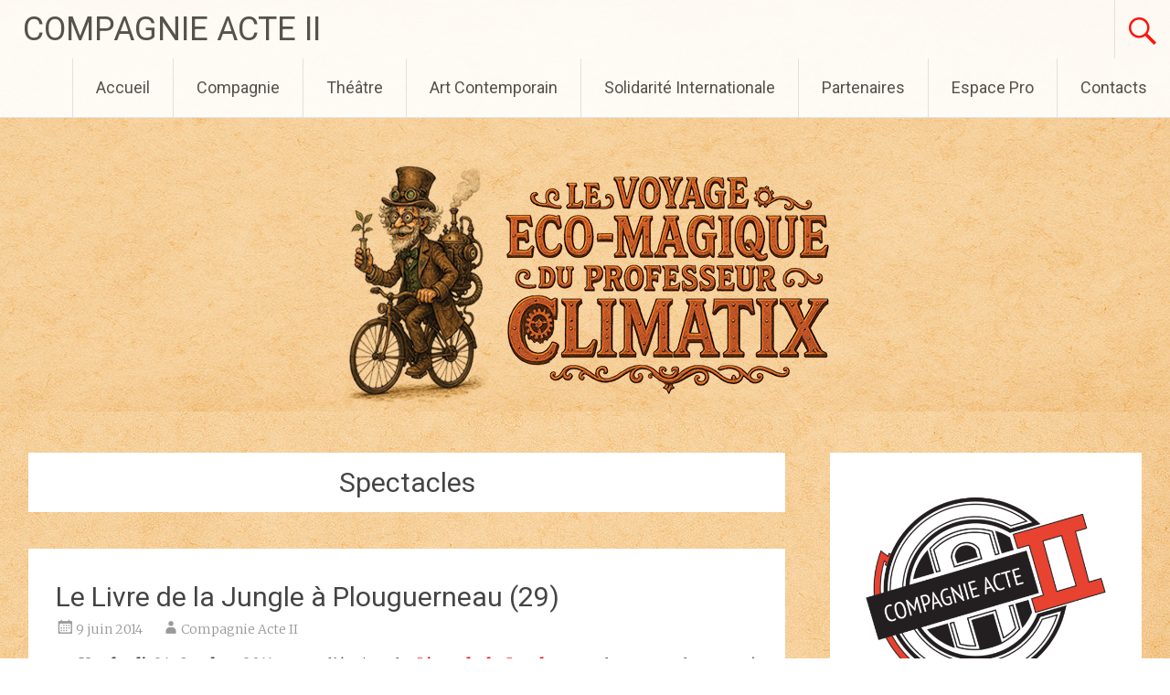

--- FILE ---
content_type: text/html; charset=UTF-8
request_url: https://www.compagnieactedeux.com/archives/category/spectacles
body_size: 11614
content:
<!DOCTYPE html>
<html lang="fr-FR">
<head>
<meta charset="UTF-8">
<meta name="viewport" content="width=device-width, initial-scale=1">
<link rel="profile" href="https://gmpg.org/xfn/11">
<title>Spectacles &#8211; COMPAGNIE ACTE II</title>
<meta name='robots' content='max-image-preview:large' />
	<style>img:is([sizes="auto" i], [sizes^="auto," i]) { contain-intrinsic-size: 3000px 1500px }</style>
	<link rel='dns-prefetch' href='//fonts.googleapis.com' />
<link rel="alternate" type="application/rss+xml" title="COMPAGNIE ACTE II &raquo; Flux" href="https://www.compagnieactedeux.com/feed" />
<link rel="alternate" type="application/rss+xml" title="COMPAGNIE ACTE II &raquo; Flux des commentaires" href="https://www.compagnieactedeux.com/comments/feed" />
<link rel="alternate" type="application/rss+xml" title="COMPAGNIE ACTE II &raquo; Flux de la catégorie Spectacles" href="https://www.compagnieactedeux.com/archives/category/spectacles/feed" />
<script type="text/javascript">
/* <![CDATA[ */
window._wpemojiSettings = {"baseUrl":"https:\/\/s.w.org\/images\/core\/emoji\/16.0.1\/72x72\/","ext":".png","svgUrl":"https:\/\/s.w.org\/images\/core\/emoji\/16.0.1\/svg\/","svgExt":".svg","source":{"concatemoji":"https:\/\/www.compagnieactedeux.com\/wp-includes\/js\/wp-emoji-release.min.js?ver=6.8.3"}};
/*! This file is auto-generated */
!function(s,n){var o,i,e;function c(e){try{var t={supportTests:e,timestamp:(new Date).valueOf()};sessionStorage.setItem(o,JSON.stringify(t))}catch(e){}}function p(e,t,n){e.clearRect(0,0,e.canvas.width,e.canvas.height),e.fillText(t,0,0);var t=new Uint32Array(e.getImageData(0,0,e.canvas.width,e.canvas.height).data),a=(e.clearRect(0,0,e.canvas.width,e.canvas.height),e.fillText(n,0,0),new Uint32Array(e.getImageData(0,0,e.canvas.width,e.canvas.height).data));return t.every(function(e,t){return e===a[t]})}function u(e,t){e.clearRect(0,0,e.canvas.width,e.canvas.height),e.fillText(t,0,0);for(var n=e.getImageData(16,16,1,1),a=0;a<n.data.length;a++)if(0!==n.data[a])return!1;return!0}function f(e,t,n,a){switch(t){case"flag":return n(e,"\ud83c\udff3\ufe0f\u200d\u26a7\ufe0f","\ud83c\udff3\ufe0f\u200b\u26a7\ufe0f")?!1:!n(e,"\ud83c\udde8\ud83c\uddf6","\ud83c\udde8\u200b\ud83c\uddf6")&&!n(e,"\ud83c\udff4\udb40\udc67\udb40\udc62\udb40\udc65\udb40\udc6e\udb40\udc67\udb40\udc7f","\ud83c\udff4\u200b\udb40\udc67\u200b\udb40\udc62\u200b\udb40\udc65\u200b\udb40\udc6e\u200b\udb40\udc67\u200b\udb40\udc7f");case"emoji":return!a(e,"\ud83e\udedf")}return!1}function g(e,t,n,a){var r="undefined"!=typeof WorkerGlobalScope&&self instanceof WorkerGlobalScope?new OffscreenCanvas(300,150):s.createElement("canvas"),o=r.getContext("2d",{willReadFrequently:!0}),i=(o.textBaseline="top",o.font="600 32px Arial",{});return e.forEach(function(e){i[e]=t(o,e,n,a)}),i}function t(e){var t=s.createElement("script");t.src=e,t.defer=!0,s.head.appendChild(t)}"undefined"!=typeof Promise&&(o="wpEmojiSettingsSupports",i=["flag","emoji"],n.supports={everything:!0,everythingExceptFlag:!0},e=new Promise(function(e){s.addEventListener("DOMContentLoaded",e,{once:!0})}),new Promise(function(t){var n=function(){try{var e=JSON.parse(sessionStorage.getItem(o));if("object"==typeof e&&"number"==typeof e.timestamp&&(new Date).valueOf()<e.timestamp+604800&&"object"==typeof e.supportTests)return e.supportTests}catch(e){}return null}();if(!n){if("undefined"!=typeof Worker&&"undefined"!=typeof OffscreenCanvas&&"undefined"!=typeof URL&&URL.createObjectURL&&"undefined"!=typeof Blob)try{var e="postMessage("+g.toString()+"("+[JSON.stringify(i),f.toString(),p.toString(),u.toString()].join(",")+"));",a=new Blob([e],{type:"text/javascript"}),r=new Worker(URL.createObjectURL(a),{name:"wpTestEmojiSupports"});return void(r.onmessage=function(e){c(n=e.data),r.terminate(),t(n)})}catch(e){}c(n=g(i,f,p,u))}t(n)}).then(function(e){for(var t in e)n.supports[t]=e[t],n.supports.everything=n.supports.everything&&n.supports[t],"flag"!==t&&(n.supports.everythingExceptFlag=n.supports.everythingExceptFlag&&n.supports[t]);n.supports.everythingExceptFlag=n.supports.everythingExceptFlag&&!n.supports.flag,n.DOMReady=!1,n.readyCallback=function(){n.DOMReady=!0}}).then(function(){return e}).then(function(){var e;n.supports.everything||(n.readyCallback(),(e=n.source||{}).concatemoji?t(e.concatemoji):e.wpemoji&&e.twemoji&&(t(e.twemoji),t(e.wpemoji)))}))}((window,document),window._wpemojiSettings);
/* ]]> */
</script>
<style id='wp-emoji-styles-inline-css' type='text/css'>

	img.wp-smiley, img.emoji {
		display: inline !important;
		border: none !important;
		box-shadow: none !important;
		height: 1em !important;
		width: 1em !important;
		margin: 0 0.07em !important;
		vertical-align: -0.1em !important;
		background: none !important;
		padding: 0 !important;
	}
</style>
<link rel='stylesheet' id='wp-block-library-css' href='https://www.compagnieactedeux.com/wp-includes/css/dist/block-library/style.min.css?ver=6.8.3' type='text/css' media='all' />
<style id='wp-block-library-theme-inline-css' type='text/css'>
.wp-block-audio :where(figcaption){color:#555;font-size:13px;text-align:center}.is-dark-theme .wp-block-audio :where(figcaption){color:#ffffffa6}.wp-block-audio{margin:0 0 1em}.wp-block-code{border:1px solid #ccc;border-radius:4px;font-family:Menlo,Consolas,monaco,monospace;padding:.8em 1em}.wp-block-embed :where(figcaption){color:#555;font-size:13px;text-align:center}.is-dark-theme .wp-block-embed :where(figcaption){color:#ffffffa6}.wp-block-embed{margin:0 0 1em}.blocks-gallery-caption{color:#555;font-size:13px;text-align:center}.is-dark-theme .blocks-gallery-caption{color:#ffffffa6}:root :where(.wp-block-image figcaption){color:#555;font-size:13px;text-align:center}.is-dark-theme :root :where(.wp-block-image figcaption){color:#ffffffa6}.wp-block-image{margin:0 0 1em}.wp-block-pullquote{border-bottom:4px solid;border-top:4px solid;color:currentColor;margin-bottom:1.75em}.wp-block-pullquote cite,.wp-block-pullquote footer,.wp-block-pullquote__citation{color:currentColor;font-size:.8125em;font-style:normal;text-transform:uppercase}.wp-block-quote{border-left:.25em solid;margin:0 0 1.75em;padding-left:1em}.wp-block-quote cite,.wp-block-quote footer{color:currentColor;font-size:.8125em;font-style:normal;position:relative}.wp-block-quote:where(.has-text-align-right){border-left:none;border-right:.25em solid;padding-left:0;padding-right:1em}.wp-block-quote:where(.has-text-align-center){border:none;padding-left:0}.wp-block-quote.is-large,.wp-block-quote.is-style-large,.wp-block-quote:where(.is-style-plain){border:none}.wp-block-search .wp-block-search__label{font-weight:700}.wp-block-search__button{border:1px solid #ccc;padding:.375em .625em}:where(.wp-block-group.has-background){padding:1.25em 2.375em}.wp-block-separator.has-css-opacity{opacity:.4}.wp-block-separator{border:none;border-bottom:2px solid;margin-left:auto;margin-right:auto}.wp-block-separator.has-alpha-channel-opacity{opacity:1}.wp-block-separator:not(.is-style-wide):not(.is-style-dots){width:100px}.wp-block-separator.has-background:not(.is-style-dots){border-bottom:none;height:1px}.wp-block-separator.has-background:not(.is-style-wide):not(.is-style-dots){height:2px}.wp-block-table{margin:0 0 1em}.wp-block-table td,.wp-block-table th{word-break:normal}.wp-block-table :where(figcaption){color:#555;font-size:13px;text-align:center}.is-dark-theme .wp-block-table :where(figcaption){color:#ffffffa6}.wp-block-video :where(figcaption){color:#555;font-size:13px;text-align:center}.is-dark-theme .wp-block-video :where(figcaption){color:#ffffffa6}.wp-block-video{margin:0 0 1em}:root :where(.wp-block-template-part.has-background){margin-bottom:0;margin-top:0;padding:1.25em 2.375em}
</style>
<style id='classic-theme-styles-inline-css' type='text/css'>
/*! This file is auto-generated */
.wp-block-button__link{color:#fff;background-color:#32373c;border-radius:9999px;box-shadow:none;text-decoration:none;padding:calc(.667em + 2px) calc(1.333em + 2px);font-size:1.125em}.wp-block-file__button{background:#32373c;color:#fff;text-decoration:none}
</style>
<style id='global-styles-inline-css' type='text/css'>
:root{--wp--preset--aspect-ratio--square: 1;--wp--preset--aspect-ratio--4-3: 4/3;--wp--preset--aspect-ratio--3-4: 3/4;--wp--preset--aspect-ratio--3-2: 3/2;--wp--preset--aspect-ratio--2-3: 2/3;--wp--preset--aspect-ratio--16-9: 16/9;--wp--preset--aspect-ratio--9-16: 9/16;--wp--preset--color--black: #000000;--wp--preset--color--cyan-bluish-gray: #abb8c3;--wp--preset--color--white: #ffffff;--wp--preset--color--pale-pink: #f78da7;--wp--preset--color--vivid-red: #cf2e2e;--wp--preset--color--luminous-vivid-orange: #ff6900;--wp--preset--color--luminous-vivid-amber: #fcb900;--wp--preset--color--light-green-cyan: #7bdcb5;--wp--preset--color--vivid-green-cyan: #00d084;--wp--preset--color--pale-cyan-blue: #8ed1fc;--wp--preset--color--vivid-cyan-blue: #0693e3;--wp--preset--color--vivid-purple: #9b51e0;--wp--preset--gradient--vivid-cyan-blue-to-vivid-purple: linear-gradient(135deg,rgba(6,147,227,1) 0%,rgb(155,81,224) 100%);--wp--preset--gradient--light-green-cyan-to-vivid-green-cyan: linear-gradient(135deg,rgb(122,220,180) 0%,rgb(0,208,130) 100%);--wp--preset--gradient--luminous-vivid-amber-to-luminous-vivid-orange: linear-gradient(135deg,rgba(252,185,0,1) 0%,rgba(255,105,0,1) 100%);--wp--preset--gradient--luminous-vivid-orange-to-vivid-red: linear-gradient(135deg,rgba(255,105,0,1) 0%,rgb(207,46,46) 100%);--wp--preset--gradient--very-light-gray-to-cyan-bluish-gray: linear-gradient(135deg,rgb(238,238,238) 0%,rgb(169,184,195) 100%);--wp--preset--gradient--cool-to-warm-spectrum: linear-gradient(135deg,rgb(74,234,220) 0%,rgb(151,120,209) 20%,rgb(207,42,186) 40%,rgb(238,44,130) 60%,rgb(251,105,98) 80%,rgb(254,248,76) 100%);--wp--preset--gradient--blush-light-purple: linear-gradient(135deg,rgb(255,206,236) 0%,rgb(152,150,240) 100%);--wp--preset--gradient--blush-bordeaux: linear-gradient(135deg,rgb(254,205,165) 0%,rgb(254,45,45) 50%,rgb(107,0,62) 100%);--wp--preset--gradient--luminous-dusk: linear-gradient(135deg,rgb(255,203,112) 0%,rgb(199,81,192) 50%,rgb(65,88,208) 100%);--wp--preset--gradient--pale-ocean: linear-gradient(135deg,rgb(255,245,203) 0%,rgb(182,227,212) 50%,rgb(51,167,181) 100%);--wp--preset--gradient--electric-grass: linear-gradient(135deg,rgb(202,248,128) 0%,rgb(113,206,126) 100%);--wp--preset--gradient--midnight: linear-gradient(135deg,rgb(2,3,129) 0%,rgb(40,116,252) 100%);--wp--preset--font-size--small: 13px;--wp--preset--font-size--medium: 20px;--wp--preset--font-size--large: 36px;--wp--preset--font-size--x-large: 42px;--wp--preset--spacing--20: 0.44rem;--wp--preset--spacing--30: 0.67rem;--wp--preset--spacing--40: 1rem;--wp--preset--spacing--50: 1.5rem;--wp--preset--spacing--60: 2.25rem;--wp--preset--spacing--70: 3.38rem;--wp--preset--spacing--80: 5.06rem;--wp--preset--shadow--natural: 6px 6px 9px rgba(0, 0, 0, 0.2);--wp--preset--shadow--deep: 12px 12px 50px rgba(0, 0, 0, 0.4);--wp--preset--shadow--sharp: 6px 6px 0px rgba(0, 0, 0, 0.2);--wp--preset--shadow--outlined: 6px 6px 0px -3px rgba(255, 255, 255, 1), 6px 6px rgba(0, 0, 0, 1);--wp--preset--shadow--crisp: 6px 6px 0px rgba(0, 0, 0, 1);}:where(.is-layout-flex){gap: 0.5em;}:where(.is-layout-grid){gap: 0.5em;}body .is-layout-flex{display: flex;}.is-layout-flex{flex-wrap: wrap;align-items: center;}.is-layout-flex > :is(*, div){margin: 0;}body .is-layout-grid{display: grid;}.is-layout-grid > :is(*, div){margin: 0;}:where(.wp-block-columns.is-layout-flex){gap: 2em;}:where(.wp-block-columns.is-layout-grid){gap: 2em;}:where(.wp-block-post-template.is-layout-flex){gap: 1.25em;}:where(.wp-block-post-template.is-layout-grid){gap: 1.25em;}.has-black-color{color: var(--wp--preset--color--black) !important;}.has-cyan-bluish-gray-color{color: var(--wp--preset--color--cyan-bluish-gray) !important;}.has-white-color{color: var(--wp--preset--color--white) !important;}.has-pale-pink-color{color: var(--wp--preset--color--pale-pink) !important;}.has-vivid-red-color{color: var(--wp--preset--color--vivid-red) !important;}.has-luminous-vivid-orange-color{color: var(--wp--preset--color--luminous-vivid-orange) !important;}.has-luminous-vivid-amber-color{color: var(--wp--preset--color--luminous-vivid-amber) !important;}.has-light-green-cyan-color{color: var(--wp--preset--color--light-green-cyan) !important;}.has-vivid-green-cyan-color{color: var(--wp--preset--color--vivid-green-cyan) !important;}.has-pale-cyan-blue-color{color: var(--wp--preset--color--pale-cyan-blue) !important;}.has-vivid-cyan-blue-color{color: var(--wp--preset--color--vivid-cyan-blue) !important;}.has-vivid-purple-color{color: var(--wp--preset--color--vivid-purple) !important;}.has-black-background-color{background-color: var(--wp--preset--color--black) !important;}.has-cyan-bluish-gray-background-color{background-color: var(--wp--preset--color--cyan-bluish-gray) !important;}.has-white-background-color{background-color: var(--wp--preset--color--white) !important;}.has-pale-pink-background-color{background-color: var(--wp--preset--color--pale-pink) !important;}.has-vivid-red-background-color{background-color: var(--wp--preset--color--vivid-red) !important;}.has-luminous-vivid-orange-background-color{background-color: var(--wp--preset--color--luminous-vivid-orange) !important;}.has-luminous-vivid-amber-background-color{background-color: var(--wp--preset--color--luminous-vivid-amber) !important;}.has-light-green-cyan-background-color{background-color: var(--wp--preset--color--light-green-cyan) !important;}.has-vivid-green-cyan-background-color{background-color: var(--wp--preset--color--vivid-green-cyan) !important;}.has-pale-cyan-blue-background-color{background-color: var(--wp--preset--color--pale-cyan-blue) !important;}.has-vivid-cyan-blue-background-color{background-color: var(--wp--preset--color--vivid-cyan-blue) !important;}.has-vivid-purple-background-color{background-color: var(--wp--preset--color--vivid-purple) !important;}.has-black-border-color{border-color: var(--wp--preset--color--black) !important;}.has-cyan-bluish-gray-border-color{border-color: var(--wp--preset--color--cyan-bluish-gray) !important;}.has-white-border-color{border-color: var(--wp--preset--color--white) !important;}.has-pale-pink-border-color{border-color: var(--wp--preset--color--pale-pink) !important;}.has-vivid-red-border-color{border-color: var(--wp--preset--color--vivid-red) !important;}.has-luminous-vivid-orange-border-color{border-color: var(--wp--preset--color--luminous-vivid-orange) !important;}.has-luminous-vivid-amber-border-color{border-color: var(--wp--preset--color--luminous-vivid-amber) !important;}.has-light-green-cyan-border-color{border-color: var(--wp--preset--color--light-green-cyan) !important;}.has-vivid-green-cyan-border-color{border-color: var(--wp--preset--color--vivid-green-cyan) !important;}.has-pale-cyan-blue-border-color{border-color: var(--wp--preset--color--pale-cyan-blue) !important;}.has-vivid-cyan-blue-border-color{border-color: var(--wp--preset--color--vivid-cyan-blue) !important;}.has-vivid-purple-border-color{border-color: var(--wp--preset--color--vivid-purple) !important;}.has-vivid-cyan-blue-to-vivid-purple-gradient-background{background: var(--wp--preset--gradient--vivid-cyan-blue-to-vivid-purple) !important;}.has-light-green-cyan-to-vivid-green-cyan-gradient-background{background: var(--wp--preset--gradient--light-green-cyan-to-vivid-green-cyan) !important;}.has-luminous-vivid-amber-to-luminous-vivid-orange-gradient-background{background: var(--wp--preset--gradient--luminous-vivid-amber-to-luminous-vivid-orange) !important;}.has-luminous-vivid-orange-to-vivid-red-gradient-background{background: var(--wp--preset--gradient--luminous-vivid-orange-to-vivid-red) !important;}.has-very-light-gray-to-cyan-bluish-gray-gradient-background{background: var(--wp--preset--gradient--very-light-gray-to-cyan-bluish-gray) !important;}.has-cool-to-warm-spectrum-gradient-background{background: var(--wp--preset--gradient--cool-to-warm-spectrum) !important;}.has-blush-light-purple-gradient-background{background: var(--wp--preset--gradient--blush-light-purple) !important;}.has-blush-bordeaux-gradient-background{background: var(--wp--preset--gradient--blush-bordeaux) !important;}.has-luminous-dusk-gradient-background{background: var(--wp--preset--gradient--luminous-dusk) !important;}.has-pale-ocean-gradient-background{background: var(--wp--preset--gradient--pale-ocean) !important;}.has-electric-grass-gradient-background{background: var(--wp--preset--gradient--electric-grass) !important;}.has-midnight-gradient-background{background: var(--wp--preset--gradient--midnight) !important;}.has-small-font-size{font-size: var(--wp--preset--font-size--small) !important;}.has-medium-font-size{font-size: var(--wp--preset--font-size--medium) !important;}.has-large-font-size{font-size: var(--wp--preset--font-size--large) !important;}.has-x-large-font-size{font-size: var(--wp--preset--font-size--x-large) !important;}
:where(.wp-block-post-template.is-layout-flex){gap: 1.25em;}:where(.wp-block-post-template.is-layout-grid){gap: 1.25em;}
:where(.wp-block-columns.is-layout-flex){gap: 2em;}:where(.wp-block-columns.is-layout-grid){gap: 2em;}
:root :where(.wp-block-pullquote){font-size: 1.5em;line-height: 1.6;}
</style>
<link rel='stylesheet' id='all-in-one-event-calendar-theme-css' href='https://www.compagnieactedeux.com/wp-content/plugins/all-in-one-event-calendar/apiki/dist/styles/theme.css?ver=1695987026' type='text/css' media='all' />
<link rel='stylesheet' id='contact-form-7-css' href='https://www.compagnieactedeux.com/wp-content/plugins/contact-form-7/includes/css/styles.css?ver=6.1.4' type='text/css' media='all' />
<link rel='stylesheet' id='radiate-style-css' href='https://www.compagnieactedeux.com/wp-content/themes/radiate/style.css?ver=6.8.3' type='text/css' media='all' />
<link rel='stylesheet' id='radiate-google-fonts-css' href='//fonts.googleapis.com/css?family=Roboto%7CMerriweather%3A400%2C300&#038;display=swap&#038;ver=6.8.3' type='text/css' media='all' />
<link rel='stylesheet' id='radiate-genericons-css' href='https://www.compagnieactedeux.com/wp-content/themes/radiate/genericons/genericons.css?ver=3.3.1' type='text/css' media='all' />
<script type="text/javascript" src="https://www.compagnieactedeux.com/wp-includes/js/jquery/jquery.min.js?ver=3.7.1" id="jquery-core-js"></script>
<script type="text/javascript" src="https://www.compagnieactedeux.com/wp-includes/js/jquery/jquery-migrate.min.js?ver=3.4.1" id="jquery-migrate-js"></script>
<!--[if lte IE 8]>
<script type="text/javascript" src="https://www.compagnieactedeux.com/wp-content/themes/radiate/js/html5shiv.js?ver=3.7.3" id="html5shiv-js"></script>
<![endif]-->
<link rel="https://api.w.org/" href="https://www.compagnieactedeux.com/wp-json/" /><link rel="alternate" title="JSON" type="application/json" href="https://www.compagnieactedeux.com/wp-json/wp/v2/categories/32" /><link rel="EditURI" type="application/rsd+xml" title="RSD" href="https://www.compagnieactedeux.com/xmlrpc.php?rsd" />
<meta name="generator" content="WordPress 6.8.3" />

		<!-- GA Google Analytics @ https://m0n.co/ga -->
		<script type="text/javascript">
			var _gaq = _gaq || [];
			_gaq.push(['_setAccount', 'UA-51928115-1']);
			_gaq.push(['_trackPageview']);
			(function() {
				var ga = document.createElement('script'); ga.type = 'text/javascript'; ga.async = true;
				ga.src = ('https:' == document.location.protocol ? 'https://ssl' : 'http://www') + '.google-analytics.com/ga.js';
				var s = document.getElementsByTagName('script')[0]; s.parentNode.insertBefore(ga, s);
			})();
		</script>

			<style type="text/css"> blockquote{border-color:#EAEAEA #EAEAEA #EAEAEA #ff0000}.site-title a:hover,a{color:#ff0000}#masthead .search-form,.main-navigation a:hover,.main-navigation ul li ul li a:hover,.main-navigation ul li ul li:hover>a,.main-navigation ul li.current-menu-ancestor a,.main-navigation ul li.current-menu-item a,.main-navigation ul li.current-menu-item ul li a:hover,.main-navigation ul li.current_page_ancestor a,.main-navigation ul li.current_page_item a,.main-navigation ul li:hover>a{background-color:#ff0000}.header-search-icon:before{color:#ff0000}button,input[type=button],input[type=reset],input[type=submit]{background-color:#ff0000}#content .comments-area a.comment-edit-link:hover,#content .comments-area a.comment-permalink:hover,#content .comments-area article header cite a:hover,#content .entry-meta span a:hover,#content .entry-title a:hover,.comment .comment-reply-link:hover,.comments-area .comment-author-link a:hover,.entry-meta span:hover,.site-header .menu-toggle,.site-header .menu-toggle:hover{color:#ff0000}.main-small-navigation ul li ul li a:hover,.main-small-navigation ul li:hover,.main-small-navigation ul li a:hover,.main-small-navigation ul li ul li:hover>a,.main-small-navigation ul > .current_page_item, .main-small-navigation ul > .current-menu-item,.main-small-navigation ul li.current-menu-item ul li a:hover{background-color:#ff0000}#featured_pages a.more-link:hover{border-color:#ff0000;color:#ff0000}a#back-top:before{background-color:#ff0000}a#scroll-up span{color:#ff0000}
			.woocommerce ul.products li.product .onsale,.woocommerce span.onsale,.woocommerce #respond input#submit:hover, .woocommerce a.button:hover,
			.wocommerce button.button:hover, .woocommerce input.button:hover, .woocommerce #respond input#submit.alt:hover, .woocommerce a.button.alt:hover,
			.woocommerce button.button.alt:hover, .woocommerce input.button.alt:hover {background-color: #ff0000}
			.woocommerce .woocommerce-message::before { color: #ff0000; }
			.main-small-navigation ul li ul li.current-menu-item > a { background: #ff0000; }

			@media (max-width: 768px){.better-responsive-menu .sub-toggle{background:#cd0000}}</style>
		<style type="text/css" id="custom-background-css">
body.custom-background { background-image: url("https://www.compagnieactedeux.com/wp-content/uploads/2025/09/ChatGPT-Image-11-sept.-2025-14_51_50.jpg"); background-position: center center; background-size: auto; background-repeat: repeat; background-attachment: fixed; }
</style>
	<link rel="icon" href="https://www.compagnieactedeux.com/wp-content/uploads/2022/09/cropped-Compagnie-Acte-II_FINALcarre-32x32.png" sizes="32x32" />
<link rel="icon" href="https://www.compagnieactedeux.com/wp-content/uploads/2022/09/cropped-Compagnie-Acte-II_FINALcarre-192x192.png" sizes="192x192" />
<link rel="apple-touch-icon" href="https://www.compagnieactedeux.com/wp-content/uploads/2022/09/cropped-Compagnie-Acte-II_FINALcarre-180x180.png" />
<meta name="msapplication-TileImage" content="https://www.compagnieactedeux.com/wp-content/uploads/2022/09/cropped-Compagnie-Acte-II_FINALcarre-270x270.png" />
		<style type="text/css" id="custom-header-css">
			#parallax-bg {
			background-image: url('https://www.compagnieactedeux.com/wp-content/uploads/2025/09/En-tete-site-Climatix-2-2.jpg'); background-repeat: repeat-x; background-position: center top; background-attachment: scroll;			}

			#masthead {
				margin-bottom: 450px;
			}

			@media only screen and (max-width: 600px) {
				#masthead {
					margin-bottom: 382px;
				}
			}
		</style>
			<style type="text/css" id="custom-background-css">
			body.custom-background {
				background: none !important;
			}

			#content {
			background-color: #EAEAEA; background-image: url('https://www.compagnieactedeux.com/wp-content/uploads/2025/09/ChatGPT-Image-11-sept.-2025-14_51_50.jpg'); background-repeat: repeat; background-position: top center; background-attachment: fixed;			}
		</style>
	</head>

<body class="archive category category-spectacles category-32 custom-background wp-embed-responsive wp-theme-radiate">


<div id="parallax-bg">
	</div>
<div id="page" class="hfeed site">
	<a class="skip-link screen-reader-text" href="#content">Aller au contenu principal</a>

		<header id="masthead" class="site-header" role="banner">
		<div class="header-wrap clearfix">
			<div class="site-branding">
							<h3 class="site-title"><a href="https://www.compagnieactedeux.com/" title="COMPAGNIE ACTE II" rel="home">COMPAGNIE ACTE II</a></h3>
										<p class="site-description">Acte II c&#039;est des spectacles de théâtre accessibles à tous sur le territoire français et un projet de préservation de la culture manobo aux Philippines.</p>
						</div>

							<div class="header-search-icon"></div>
				<form role="search" method="get" class="search-form" action="https://www.compagnieactedeux.com/">
	<label>
		<span class="screen-reader-text">Rechercher&nbsp;:</span>
		<input type="search" class="search-field" placeholder="Recherche&hellip;" value="" name="s">
	</label>
	<input type="submit" class="search-submit" value="Rechercher">
</form>

			<nav id="site-navigation" class="main-navigation" role="navigation">
				<h4 class="menu-toggle"></h4>

				<div class="menu-primary-container"><ul id="menu-menu-1" class="clearfix "><li id="menu-item-4434" class="menu-item menu-item-type-post_type menu-item-object-page menu-item-4434"><a href="http://www.compagnieactedeux.com/">Accueil</a></li>
<li id="menu-item-4436" class="menu-item menu-item-type-post_type menu-item-object-page menu-item-has-children menu-item-4436"><a href="http://www.compagnieactedeux.com/la-compagnie/edito">Compagnie</a>
<ul class="sub-menu">
	<li id="menu-item-4479" class="menu-item menu-item-type-post_type menu-item-object-page menu-item-4479"><a href="https://www.compagnieactedeux.com/la-compagnie/edito">Edito</a></li>
	<li id="menu-item-4478" class="menu-item menu-item-type-post_type menu-item-object-page menu-item-4478"><a href="https://www.compagnieactedeux.com/la-compagnie/historique">Historique de la Compagnie</a></li>
</ul>
</li>
<li id="menu-item-9100" class="menu-item menu-item-type-post_type menu-item-object-page menu-item-has-children menu-item-9100"><a href="https://www.compagnieactedeux.com/theatre">Théâtre</a>
<ul class="sub-menu">
	<li id="menu-item-11532" class="menu-item menu-item-type-post_type menu-item-object-page menu-item-has-children menu-item-11532"><a href="https://www.compagnieactedeux.com/theatre/le-voyage-eco-magique-du-professeur-climatix">Le Voyage Eco-Magique&#8230;</a>
	<ul class="sub-menu">
		<li id="menu-item-11531" class="menu-item menu-item-type-post_type menu-item-object-page menu-item-11531"><a href="https://www.compagnieactedeux.com/theatre/le-voyage-eco-magique-du-professeur-climatix/le-spectacle">Le Spectacle</a></li>
		<li id="menu-item-11681" class="menu-item menu-item-type-post_type menu-item-object-page menu-item-11681"><a href="https://www.compagnieactedeux.com/theatre/le-voyage-eco-magique-du-professeur-climatix/la-video">La Vidéo</a></li>
		<li id="menu-item-11530" class="menu-item menu-item-type-post_type menu-item-object-page menu-item-11530"><a href="https://www.compagnieactedeux.com/theatre/le-voyage-eco-magique-du-professeur-climatix/les-artistes">Les Artistes</a></li>
		<li id="menu-item-11529" class="menu-item menu-item-type-post_type menu-item-object-page menu-item-11529"><a href="https://www.compagnieactedeux.com/theatre/le-voyage-eco-magique-du-professeur-climatix/les-photos">Les Photos</a></li>
		<li id="menu-item-11528" class="menu-item menu-item-type-post_type menu-item-object-page menu-item-11528"><a href="https://www.compagnieactedeux.com/theatre/le-voyage-eco-magique-du-professeur-climatix/la-presse">La Presse en Parle</a></li>
		<li id="menu-item-11665" class="menu-item menu-item-type-custom menu-item-object-custom menu-item-11665"><a href="https://www.compagnieactedeux.com/wp-content/uploads/2025/Dossier%20artistique%20-%20Le%20Voyage%20%C3%A9co-magique%20du%20Professeur%20Climatix%20-%20Cie%20Acte%20II.pdf">Le Dossier</a></li>
	</ul>
</li>
	<li id="menu-item-4469" class="menu-item menu-item-type-post_type menu-item-object-page menu-item-has-children menu-item-4469"><a href="https://www.compagnieactedeux.com/theatre/le-livre-de-la-jungle-2">Le Livre de la Jungle</a>
	<ul class="sub-menu">
		<li id="menu-item-4504" class="menu-item menu-item-type-post_type menu-item-object-page menu-item-4504"><a href="https://www.compagnieactedeux.com/theatre/le-livre-de-la-jungle-2/le-spectacle-du-livre-de-la-jungle">Le Spectacle / La Tournée</a></li>
		<li id="menu-item-9867" class="menu-item menu-item-type-post_type menu-item-object-page menu-item-9867"><a href="https://www.compagnieactedeux.com/art-contemporain/etre-humain">Projet Être Humain</a></li>
		<li id="menu-item-5206" class="menu-item menu-item-type-post_type menu-item-object-page menu-item-5206"><a href="https://www.compagnieactedeux.com/theatre/le-livre-de-la-jungle-2/le-teaser">Les Vidéos</a></li>
		<li id="menu-item-4486" class="menu-item menu-item-type-post_type menu-item-object-page menu-item-4486"><a href="https://www.compagnieactedeux.com/theatre/le-livre-de-la-jungle-2/artistes-du-livre-de-la-jungle">Les Artistes</a></li>
		<li id="menu-item-4669" class="menu-item menu-item-type-post_type menu-item-object-page menu-item-has-children menu-item-4669"><a href="https://www.compagnieactedeux.com/theatre/le-livre-de-la-jungle-2/lalbum-photo">Les Albums Photos</a>
		<ul class="sub-menu">
			<li id="menu-item-9782" class="menu-item menu-item-type-post_type menu-item-object-page menu-item-9782"><a href="https://www.compagnieactedeux.com/theatre/le-livre-de-la-jungle-2/lalbum-photo/reprise">Reprise &#8211; 2019</a></li>
			<li id="menu-item-9763" class="menu-item menu-item-type-post_type menu-item-object-page menu-item-9763"><a href="https://www.compagnieactedeux.com/theatre/le-livre-de-la-jungle-2/lalbum-photo/jerusalem-2019">Photoshoot à Jérusalem</a></li>
			<li id="menu-item-9808" class="menu-item menu-item-type-post_type menu-item-object-page menu-item-9808"><a href="https://www.compagnieactedeux.com/theatre/le-livre-de-la-jungle-2/lalbum-photo/jerusalem-et-territoires-palestiniens">En tournée en Israël-Palestine</a></li>
			<li id="menu-item-6450" class="menu-item menu-item-type-post_type menu-item-object-page menu-item-6450"><a href="https://www.compagnieactedeux.com/theatre/le-livre-de-la-jungle-2/lalbum-photo/le-livre-de-la-jungle-en-inde-aout-2015">Le Livre de la Jungle en Inde</a></li>
			<li id="menu-item-5967" class="menu-item menu-item-type-post_type menu-item-object-page menu-item-5967"><a href="https://www.compagnieactedeux.com/theatre/le-livre-de-la-jungle-2/lalbum-photo/le-livre-de-la-jungle-au-theatre-du-gymnase-marie-bell-saison-20142015">Au Théâtre du Gymnase</a></li>
			<li id="menu-item-6189" class="menu-item menu-item-type-post_type menu-item-object-page menu-item-6189"><a href="https://www.compagnieactedeux.com/theatre/le-livre-de-la-jungle-2/lalbum-photo/le-livre-de-la-jungle-a-lambassade-de-linde">A l’Ambassade de l’Inde</a></li>
			<li id="menu-item-5966" class="menu-item menu-item-type-post_type menu-item-object-page menu-item-5966"><a href="https://www.compagnieactedeux.com/theatre/le-livre-de-la-jungle-2/lalbum-photo/le-livre-de-la-jungle-saison-201120122013">Saisons 2011/2012/2013</a></li>
		</ul>
</li>
		<li id="menu-item-4711" class="menu-item menu-item-type-post_type menu-item-object-page menu-item-4711"><a href="https://www.compagnieactedeux.com/theatre/le-livre-de-la-jungle-2/le-livre-de-la-jungle-dans-la-presse">La Presse en Parle</a></li>
		<li id="menu-item-6459" class="menu-item menu-item-type-post_type menu-item-object-page menu-item-6459"><a href="https://www.compagnieactedeux.com/theatre/le-livre-de-la-jungle-2/le-livre-de-la-jungle-aux-editions-lharmattan">Livre et DVD chez L&rsquo;Harmattan</a></li>
		<li id="menu-item-4775" class="menu-item menu-item-type-post_type menu-item-object-page menu-item-4775"><a href="https://www.compagnieactedeux.com/theatre/le-livre-de-la-jungle-2/les-dossiers">Les Dossiers</a></li>
	</ul>
</li>
</ul>
</li>
<li id="menu-item-9099" class="menu-item menu-item-type-post_type menu-item-object-page menu-item-has-children menu-item-9099"><a href="https://www.compagnieactedeux.com/art-contemporain">Art Contemporain</a>
<ul class="sub-menu">
	<li id="menu-item-9143" class="menu-item menu-item-type-post_type menu-item-object-page menu-item-has-children menu-item-9143"><a href="https://www.compagnieactedeux.com/art-contemporain/kinauyokan">Kinauyokan</a>
	<ul class="sub-menu">
		<li id="menu-item-9144" class="menu-item menu-item-type-post_type menu-item-object-page menu-item-9144"><a href="https://www.compagnieactedeux.com/art-contemporain/kinauyokan/la-performance">La Performance</a></li>
		<li id="menu-item-9152" class="menu-item menu-item-type-post_type menu-item-object-page menu-item-9152"><a href="https://www.compagnieactedeux.com/art-contemporain/kinauyokan/les-videos-de-kinauyokan">Vidéo de Kinauyokan</a></li>
		<li id="menu-item-9170" class="menu-item menu-item-type-post_type menu-item-object-page menu-item-9170"><a href="https://www.compagnieactedeux.com/art-contemporain/kinauyokan/les-artistes">Les Artistes</a></li>
		<li id="menu-item-9186" class="menu-item menu-item-type-post_type menu-item-object-page menu-item-9186"><a href="https://www.compagnieactedeux.com/art-contemporain/kinauyokan/les-albums-photos">Album Photo</a></li>
		<li id="menu-item-9585" class="menu-item menu-item-type-custom menu-item-object-custom menu-item-9585"><a href="https://www.compagnieactedeux.com/wp-content/uploads/2023/03/DP-Kinauyokan-2023.pdf">Le Dossier de Presse</a></li>
	</ul>
</li>
	<li id="menu-item-9354" class="menu-item menu-item-type-post_type menu-item-object-page menu-item-has-children menu-item-9354"><a href="https://www.compagnieactedeux.com/art-contemporain/libres-et-egaux">Je Suis Charlie</a>
	<ul class="sub-menu">
		<li id="menu-item-9385" class="menu-item menu-item-type-post_type menu-item-object-page menu-item-9385"><a href="https://www.compagnieactedeux.com/art-contemporain/libres-et-egaux/le-projet">Le Projet</a></li>
		<li id="menu-item-9384" class="menu-item menu-item-type-post_type menu-item-object-page menu-item-9384"><a href="https://www.compagnieactedeux.com/art-contemporain/libres-et-egaux/les-videos-de-je-suis-charlie">Les Vidéos</a></li>
		<li id="menu-item-9386" class="menu-item menu-item-type-post_type menu-item-object-page menu-item-9386"><a href="https://www.compagnieactedeux.com/theatre/ala-e-din/les-artistes/lequipe-artistique/louie-talents">Louie Talents</a></li>
		<li id="menu-item-9383" class="menu-item menu-item-type-post_type menu-item-object-page menu-item-9383"><a href="https://www.compagnieactedeux.com/art-contemporain/libres-et-egaux/les-albums-photos">Les Albums Photos</a></li>
	</ul>
</li>
	<li id="menu-item-9224" class="menu-item menu-item-type-post_type menu-item-object-page menu-item-has-children menu-item-9224"><a href="https://www.compagnieactedeux.com/art-contemporain/1001-lights">Projet 1001 Lights</a>
	<ul class="sub-menu">
		<li id="menu-item-9225" class="menu-item menu-item-type-post_type menu-item-object-page menu-item-9225"><a href="https://www.compagnieactedeux.com/art-contemporain/1001-lights/le-projet">Le Projet</a></li>
		<li id="menu-item-9240" class="menu-item menu-item-type-post_type menu-item-object-page menu-item-9240"><a href="https://www.compagnieactedeux.com/art-contemporain/1001-lights/video-de-1001-lights">Vidéo de 1001 Lights</a></li>
		<li id="menu-item-9267" class="menu-item menu-item-type-post_type menu-item-object-page menu-item-9267"><a href="https://www.compagnieactedeux.com/theatre/ala-e-din/les-artistes/lequipe-artistique/louie-talents">Louie Talents</a></li>
		<li id="menu-item-9256" class="menu-item menu-item-type-post_type menu-item-object-page menu-item-9256"><a href="https://www.compagnieactedeux.com/art-contemporain/1001-lights/album-photo">Album Photo</a></li>
		<li id="menu-item-9278" class="menu-item menu-item-type-custom menu-item-object-custom menu-item-9278"><a href="http://www.compagnieactedeux.com/wp-content/uploads/2018/10/Dreams-Are-Free.png">Dossier de Presse</a></li>
	</ul>
</li>
	<li id="menu-item-11340" class="menu-item menu-item-type-custom menu-item-object-custom menu-item-11340"><a href="https://www.compagnieactedeux.com/art-contemporain/la-presse-en-parle">La Presse en Parle</a></li>
</ul>
</li>
<li id="menu-item-9103" class="menu-item menu-item-type-custom menu-item-object-custom menu-item-has-children menu-item-9103"><a href="http://www.compagnieactedeux.com/meupia-project">Solidarité Internationale</a>
<ul class="sub-menu">
	<li id="menu-item-4470" class="menu-item menu-item-type-post_type menu-item-object-page menu-item-has-children menu-item-4470"><a href="https://www.compagnieactedeux.com/solidarite-internationale/meupia-project">Meupia</a>
	<ul class="sub-menu">
		<li id="menu-item-4497" class="menu-item menu-item-type-post_type menu-item-object-page menu-item-4497"><a href="https://www.compagnieactedeux.com/solidarite-internationale/meupia-project/little-manobo-footprints">Little Manobo Footprints</a></li>
		<li id="menu-item-5157" class="menu-item menu-item-type-post_type menu-item-object-page menu-item-5157"><a href="https://www.compagnieactedeux.com/solidarite-internationale/meupia-project/meupia-art-project">Meupia Art Project</a></li>
		<li id="menu-item-7789" class="menu-item menu-item-type-post_type menu-item-object-page menu-item-7789"><a href="https://www.compagnieactedeux.com/solidarite-internationale/meupia-project/centre-culturel-manobo-tigwahanon">Centre Culturel Manobo</a></li>
		<li id="menu-item-10673" class="menu-item menu-item-type-post_type menu-item-object-page menu-item-10673"><a href="https://www.compagnieactedeux.com/solidarite-internationale/meupia-project/documentaire-volontaire-2">Documentaire « Volontaire »</a></li>
		<li id="menu-item-4485" class="menu-item menu-item-type-post_type menu-item-object-page menu-item-4485"><a href="https://www.compagnieactedeux.com/solidarite-internationale/meupia-project/artistes-du-meupia-project">Les Artistes</a></li>
		<li id="menu-item-4980" class="menu-item menu-item-type-post_type menu-item-object-page menu-item-4980"><a href="https://www.compagnieactedeux.com/solidarite-internationale/meupia-project/les-videos">Les Vidéos / Le Film</a></li>
		<li id="menu-item-5122" class="menu-item menu-item-type-post_type menu-item-object-page menu-item-has-children menu-item-5122"><a href="https://www.compagnieactedeux.com/solidarite-internationale/meupia-project/les-albums-photos">Les Albums Photos</a>
		<ul class="sub-menu">
			<li id="menu-item-7782" class="menu-item menu-item-type-post_type menu-item-object-page menu-item-7782"><a href="https://www.compagnieactedeux.com/solidarite-internationale/meupia-project/les-albums-photos/meupia-2016-2017-centre-culturel-manobo-et-insideout-art-project-3">2016-2017 Centre Culturel</a></li>
			<li id="menu-item-5137" class="menu-item menu-item-type-post_type menu-item-object-page menu-item-5137"><a href="https://www.compagnieactedeux.com/solidarite-internationale/meupia-project/les-albums-photos/meupia-art-project">2014-2015 Meupia Art Project</a></li>
			<li id="menu-item-5138" class="menu-item menu-item-type-post_type menu-item-object-page menu-item-5138"><a href="https://www.compagnieactedeux.com/solidarite-internationale/meupia-project/les-albums-photos/little-manobo-footprints">2013-2014 Spectacles</a></li>
		</ul>
</li>
		<li id="menu-item-5125" class="menu-item menu-item-type-post_type menu-item-object-page menu-item-5125"><a href="https://www.compagnieactedeux.com/solidarite-internationale/meupia-project/la-presse-en-parle">La Presse en Parle</a></li>
		<li id="menu-item-5572" class="menu-item menu-item-type-custom menu-item-object-custom menu-item-5572"><a href="http://www.compagnieactedeux.com/wp-content/uploads/2020/DP%20Meupia%202020%20-.pdf">Le Dossier de Presse</a></li>
	</ul>
</li>
</ul>
</li>
<li id="menu-item-4439" class="menu-item menu-item-type-post_type menu-item-object-page menu-item-4439"><a href="https://www.compagnieactedeux.com/les-partenaires">Partenaires</a></li>
<li id="menu-item-4440" class="menu-item menu-item-type-post_type menu-item-object-page menu-item-4440"><a href="https://www.compagnieactedeux.com/lespace-pro">Espace Pro</a></li>
<li id="menu-item-4441" class="menu-item menu-item-type-post_type menu-item-object-page menu-item-4441"><a href="https://www.compagnieactedeux.com/nous-contacter">Contacts</a></li>
</ul></div>			</nav><!-- #site-navigation -->
		</div><!-- .inner-wrap header-wrap -->
	</header><!-- #masthead -->

	<div id="content" class="site-content">
		<div class="inner-wrap clearfix">

	<section id="primary" class="content-area">
		<main id="main" class="site-main" role="main">

		
			<header class="page-header">
				<h1 class="page-title">
					Spectacles				</h1>
							</header><!-- .page-header -->

						
				
<article id="post-5357" class="post-5357 post type-post status-publish format-standard hentry category-spectacles">

	
	<header class="entry-header">
		<h2 class="entry-title"><a href="https://www.compagnieactedeux.com/archives/5357" rel="bookmark">Le Livre de la Jungle à Plouguerneau (29)</a></h2>

					<div class="entry-meta">
				<span class="posted-on"><a href="https://www.compagnieactedeux.com/archives/5357" rel="bookmark"><time class="entry-date published" datetime="2014-06-09T22:36:11+02:00">9 juin 2014</time><time class="updated" datetime="2016-03-06T22:46:43+02:00">6 mars 2016</time></a></span><span class="byline"><span class="author vcard"><a class="url fn n" href="https://www.compagnieactedeux.com/archives/author/qg1296-ovh">Compagnie Acte II</a></span></span>			</div><!-- .entry-meta -->
			</header><!-- .entry-header -->

			<div class="entry-content">
			<p style="text-align: justify;">Le <strong>Vendredi 24 Octobre 2014</strong>, toute l&rsquo;équipe du <strong><a href="https://www.compagnieactedeux.com/le-livre-de-la-jungle-2">Livre de la Jungle</a> </strong>vous donne rendez-vous à <strong>15h </strong>dans la salle Armorica de la ville de<strong> Plouguerneau</strong>, à la pointe Nord du Finistère en Bretagne.</p>
<p><iframe width="768" height="432" src="https://www.youtube.com/embed/rI9KjnWtfm4?feature=oembed" frameborder="0" allowfullscreen></iframe></p>
					</div><!-- .entry-content -->
	
	<footer class="entry-meta">
									<span class="cat-links">
				<a href="https://www.compagnieactedeux.com/archives/category/spectacles" rel="category tag">Spectacles</a>			</span>
			
					
		
			</footer><!-- .entry-meta -->
</article><!-- #post-## -->

			
			
		
		</main><!-- #main -->
	</section><!-- #primary -->

	<div id="secondary" class="widget-area" role="complementary">
				<aside id="block-3" class="widget widget_block widget_media_image">
<figure class="wp-block-image size-full"><a href="https://www.helloasso.com/associations/compagnie-acte-ii/adhesions/adhesion-compagnie-acte-ii" target="_blank" rel=" noreferrer noopener"><img loading="lazy" decoding="async" width="512" height="512" src="https://www.compagnieactedeux.com/wp-content/uploads/2022/09/cropped-Compagnie-Acte-II_FINALcarre.png" alt="" class="wp-image-10986" srcset="https://www.compagnieactedeux.com/wp-content/uploads/2022/09/cropped-Compagnie-Acte-II_FINALcarre.png 512w, https://www.compagnieactedeux.com/wp-content/uploads/2022/09/cropped-Compagnie-Acte-II_FINALcarre-300x300.png 300w, https://www.compagnieactedeux.com/wp-content/uploads/2022/09/cropped-Compagnie-Acte-II_FINALcarre-150x150.png 150w, https://www.compagnieactedeux.com/wp-content/uploads/2022/09/cropped-Compagnie-Acte-II_FINALcarre-270x270.png 270w, https://www.compagnieactedeux.com/wp-content/uploads/2022/09/cropped-Compagnie-Acte-II_FINALcarre-192x192.png 192w, https://www.compagnieactedeux.com/wp-content/uploads/2022/09/cropped-Compagnie-Acte-II_FINALcarre-180x180.png 180w, https://www.compagnieactedeux.com/wp-content/uploads/2022/09/cropped-Compagnie-Acte-II_FINALcarre-32x32.png 32w" sizes="auto, (max-width: 512px) 100vw, 512px" /></a></figure>
</aside><aside id="block-2" class="widget widget_block widget_media_image">
<figure class="wp-block-image size-full is-resized"><a href="https://www.helloasso.com/associations/compagnie-acte-ii/adhesions/adhesion-2026-compagnie-acte-ii" target="_blank" rel=" noreferrer noopener"><img loading="lazy" decoding="async" width="300" height="200" src="https://www.compagnieactedeux.com/wp-content/uploads/2025/05/adherer-association_t.jpg" alt="" class="wp-image-11594" style="width:667px;height:auto"/></a><figcaption class="wp-element-caption"><strong><a href="https://www.helloasso.com/associations/compagnie-acte-ii/adhesions/adhesion-2026-compagnie-acte-ii" target="_blank" rel="noreferrer noopener">Adhésions Acte II - 2026</a></strong></figcaption></figure>
</aside><aside id="custom_html-5" class="widget_text widget widget_custom_html"><h3 class="widget-title">Facebook</h3><div class="textwidget custom-html-widget"><div class="fb-page" data-href="https://www.facebook.com/CompagnieActeII/" data-tabs="" data-width="750" data-height="" data-small-header="true" data-adapt-container-width="true" data-hide-cover="true" data-show-facepile="false"><blockquote cite="https://www.facebook.com/CompagnieActeII/" class="fb-xfbml-parse-ignore"><a href="https://www.facebook.com/CompagnieActeII/">Compagnie Acte II</a></blockquote></div>


<div class="fb-page" data-href="https://www.facebook.com/LeLivredelaJungleActeII" data-tabs="" data-width="750" data-height="" data-small-header="true" data-adapt-container-width="true" data-hide-cover="true" data-show-facepile="false"><blockquote cite="https://www.facebook.com/LeLivredelaJungleActeII" class="fb-xfbml-parse-ignore"><a href="https://www.facebook.com/LeLivredelaJungleActeII">Le Livre de la Jungle - Compagnie Acte II</a></blockquote></div>
<div id="fb-root"></div>
<script async defer crossorigin="anonymous" src="https://connect.facebook.net/fr_FR/sdk.js#xfbml=1&version=v16.0&appId=254650038342934&autoLogAppEvents=1" nonce="H6n4iF4I"></script></div></aside><aside id="custom_html-7" class="widget_text widget widget_custom_html"><h3 class="widget-title">Inscrivez-vous à la Newsletter d&rsquo;Acte II</h3><div class="textwidget custom-html-widget">
<div class="wpcf7 no-js" id="wpcf7-f11277-o1" lang="fr-FR" dir="ltr" data-wpcf7-id="11277">
<div class="screen-reader-response"><p role="status" aria-live="polite" aria-atomic="true"></p> <ul></ul></div>
<form action="/archives/category/spectacles#wpcf7-f11277-o1" method="post" class="wpcf7-form init" aria-label="Formulaire de contact" novalidate="novalidate" data-status="init">
<fieldset class="hidden-fields-container"><input type="hidden" name="_wpcf7" value="11277" /><input type="hidden" name="_wpcf7_version" value="6.1.4" /><input type="hidden" name="_wpcf7_locale" value="fr_FR" /><input type="hidden" name="_wpcf7_unit_tag" value="wpcf7-f11277-o1" /><input type="hidden" name="_wpcf7_container_post" value="0" /><input type="hidden" name="_wpcf7_posted_data_hash" value="" />
</fieldset>
<p><label> Votre e-mail<br />
<span class="wpcf7-form-control-wrap" data-name="your-email"><input size="40" maxlength="400" class="wpcf7-form-control wpcf7-email wpcf7-validates-as-required wpcf7-text wpcf7-validates-as-email" autocomplete="email" aria-required="true" aria-invalid="false" value="" type="email" name="your-email" /></span> </label>
</p>
<p><input class="wpcf7-form-control wpcf7-submit has-spinner" type="submit" value="Envoyer" />
</p><div class="wpcf7-response-output" aria-hidden="true"></div>
</form>
</div>
</div></aside>	</div><!-- #secondary -->

		</div><!-- .inner-wrap -->
	</div><!-- #content -->

	<footer id="colophon" class="site-footer" role="contentinfo">
		<div class="site-info">
					<div class="copyright">Copyright &copy; 2026 <a href="https://www.compagnieactedeux.com/" title="COMPAGNIE ACTE II" ><span>COMPAGNIE ACTE II</span></a>. All rights reserved. Thème <a href="https://themegrill.com/themes/radiate" target="_blank" title="Radiate" rel="nofollow" ><span>Radiate</span></a> par ThemeGrill. Powered by <a href="http://wordpress.org" target="_blank" title="WordPress"rel="nofollow"><span>WordPress</span></a>.</div>				</div>
		</div>
	</footer><!-- #colophon -->
   <a href="#masthead" id="scroll-up"><span class="genericon genericon-collapse"></span></a>
</div><!-- #page -->

<script type="speculationrules">
{"prefetch":[{"source":"document","where":{"and":[{"href_matches":"\/*"},{"not":{"href_matches":["\/wp-*.php","\/wp-admin\/*","\/wp-content\/uploads\/*","\/wp-content\/*","\/wp-content\/plugins\/*","\/wp-content\/themes\/radiate\/*","\/*\\?(.+)"]}},{"not":{"selector_matches":"a[rel~=\"nofollow\"]"}},{"not":{"selector_matches":".no-prefetch, .no-prefetch a"}}]},"eagerness":"conservative"}]}
</script>
<script type="text/javascript" src="https://www.compagnieactedeux.com/wp-includes/js/dist/hooks.min.js?ver=4d63a3d491d11ffd8ac6" id="wp-hooks-js"></script>
<script type="text/javascript" src="https://www.compagnieactedeux.com/wp-includes/js/dist/i18n.min.js?ver=5e580eb46a90c2b997e6" id="wp-i18n-js"></script>
<script type="text/javascript" id="wp-i18n-js-after">
/* <![CDATA[ */
wp.i18n.setLocaleData( { 'text direction\u0004ltr': [ 'ltr' ] } );
/* ]]> */
</script>
<script type="text/javascript" src="https://www.compagnieactedeux.com/wp-content/plugins/all-in-one-event-calendar/apiki/dist/theme.js?ver=1695987026" id="all-in-one-event-calendar-theme-js"></script>
<script type="text/javascript" src="https://www.compagnieactedeux.com/wp-content/plugins/contact-form-7/includes/swv/js/index.js?ver=6.1.4" id="swv-js"></script>
<script type="text/javascript" id="contact-form-7-js-translations">
/* <![CDATA[ */
( function( domain, translations ) {
	var localeData = translations.locale_data[ domain ] || translations.locale_data.messages;
	localeData[""].domain = domain;
	wp.i18n.setLocaleData( localeData, domain );
} )( "contact-form-7", {"translation-revision-date":"2025-02-06 12:02:14+0000","generator":"GlotPress\/4.0.1","domain":"messages","locale_data":{"messages":{"":{"domain":"messages","plural-forms":"nplurals=2; plural=n > 1;","lang":"fr"},"This contact form is placed in the wrong place.":["Ce formulaire de contact est plac\u00e9 dans un mauvais endroit."],"Error:":["Erreur\u00a0:"]}},"comment":{"reference":"includes\/js\/index.js"}} );
/* ]]> */
</script>
<script type="text/javascript" id="contact-form-7-js-before">
/* <![CDATA[ */
var wpcf7 = {
    "api": {
        "root": "https:\/\/www.compagnieactedeux.com\/wp-json\/",
        "namespace": "contact-form-7\/v1"
    }
};
/* ]]> */
</script>
<script type="text/javascript" src="https://www.compagnieactedeux.com/wp-content/plugins/contact-form-7/includes/js/index.js?ver=6.1.4" id="contact-form-7-js"></script>
<script type="text/javascript" src="https://www.compagnieactedeux.com/wp-content/themes/radiate/js/navigation.js?ver=20120206" id="radiate-navigation-js"></script>
<script type="text/javascript" src="https://www.compagnieactedeux.com/wp-content/themes/radiate/js/skip-link-focus-fix.js?ver=20130115" id="radiate-skip-link-focus-fix-js"></script>
<script type="text/javascript" id="radiate-custom-js-js-extra">
/* <![CDATA[ */
var radiateScriptParam = {"radiate_image_link":"https:\/\/www.compagnieactedeux.com\/wp-content\/uploads\/2025\/09\/En-tete-site-Climatix-2-2.jpg"};
/* ]]> */
</script>
<script type="text/javascript" src="https://www.compagnieactedeux.com/wp-content/themes/radiate/js/custom.js?ver=6.8.3" id="radiate-custom-js-js"></script>
<script type="text/javascript" src="https://www.compagnieactedeux.com/wp-content/plugins/page-links-to/dist/new-tab.js?ver=3.3.7" id="page-links-to-js"></script>

</body>
</html>
